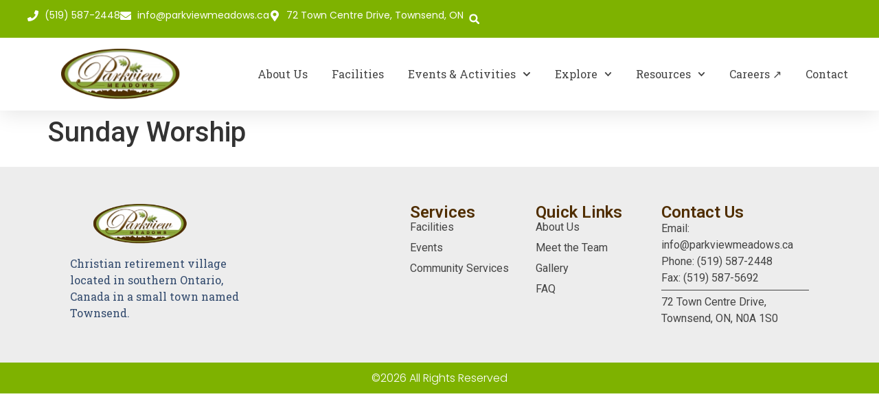

--- FILE ---
content_type: text/css
request_url: https://www.parkviewmeadows.ca/wp-content/uploads/elementor/css/post-126.css?ver=1767912305
body_size: 22208
content:
.elementor-126 .elementor-element.elementor-element-7f0cb26d{--display:flex;--flex-direction:column;--container-widget-width:calc( ( 1 - var( --container-widget-flex-grow ) ) * 100% );--container-widget-height:initial;--container-widget-flex-grow:0;--container-widget-align-self:initial;--flex-wrap-mobile:wrap;--align-items:center;--gap:0px 0px;--row-gap:0px;--column-gap:0px;--flex-wrap:wrap;box-shadow:0px 5px 30px 0px rgba(0,0,0,0.1);--padding-top:0%;--padding-bottom:0%;--padding-left:0%;--padding-right:0%;--z-index:10;}.elementor-126 .elementor-element.elementor-element-43227052{--display:flex;--flex-direction:row;--container-widget-width:calc( ( 1 - var( --container-widget-flex-grow ) ) * 100% );--container-widget-height:100%;--container-widget-flex-grow:1;--container-widget-align-self:stretch;--flex-wrap-mobile:wrap;--justify-content:space-between;--align-items:stretch;--gap:10px 10px;--row-gap:10px;--column-gap:10px;--margin-top:0px;--margin-bottom:0px;--margin-left:0px;--margin-right:0px;--padding-top:12px;--padding-bottom:12px;--padding-left:12px;--padding-right:12px;}.elementor-126 .elementor-element.elementor-element-43227052:not(.elementor-motion-effects-element-type-background), .elementor-126 .elementor-element.elementor-element-43227052 > .elementor-motion-effects-container > .elementor-motion-effects-layer{background-color:var( --e-global-color-accent );}.elementor-126 .elementor-element.elementor-element-31b35dd2{--display:flex;--flex-direction:row;--container-widget-width:calc( ( 1 - var( --container-widget-flex-grow ) ) * 100% );--container-widget-height:100%;--container-widget-flex-grow:1;--container-widget-align-self:stretch;--flex-wrap-mobile:wrap;--justify-content:space-between;--align-items:center;--padding-top:0px;--padding-bottom:0px;--padding-left:0px;--padding-right:0px;}.elementor-widget-icon-list .elementor-icon-list-item:not(:last-child):after{border-color:var( --e-global-color-text );}.elementor-widget-icon-list .elementor-icon-list-icon i{color:var( --e-global-color-primary );}.elementor-widget-icon-list .elementor-icon-list-icon svg{fill:var( --e-global-color-primary );}.elementor-widget-icon-list .elementor-icon-list-item > .elementor-icon-list-text, .elementor-widget-icon-list .elementor-icon-list-item > a{font-family:var( --e-global-typography-text-font-family ), Sans-serif;font-weight:var( --e-global-typography-text-font-weight );}.elementor-widget-icon-list .elementor-icon-list-text{color:var( --e-global-color-secondary );}.elementor-126 .elementor-element.elementor-element-7bb05cbe .elementor-icon-list-items:not(.elementor-inline-items) .elementor-icon-list-item:not(:last-child){padding-block-end:calc(30px/2);}.elementor-126 .elementor-element.elementor-element-7bb05cbe .elementor-icon-list-items:not(.elementor-inline-items) .elementor-icon-list-item:not(:first-child){margin-block-start:calc(30px/2);}.elementor-126 .elementor-element.elementor-element-7bb05cbe .elementor-icon-list-items.elementor-inline-items .elementor-icon-list-item{margin-inline:calc(30px/2);}.elementor-126 .elementor-element.elementor-element-7bb05cbe .elementor-icon-list-items.elementor-inline-items{margin-inline:calc(-30px/2);}.elementor-126 .elementor-element.elementor-element-7bb05cbe .elementor-icon-list-items.elementor-inline-items .elementor-icon-list-item:after{inset-inline-end:calc(-30px/2);}.elementor-126 .elementor-element.elementor-element-7bb05cbe .elementor-icon-list-icon i{color:#ffffff;transition:color 0.3s;}.elementor-126 .elementor-element.elementor-element-7bb05cbe .elementor-icon-list-icon svg{fill:#ffffff;transition:fill 0.3s;}.elementor-126 .elementor-element.elementor-element-7bb05cbe .elementor-icon-list-item:hover .elementor-icon-list-icon i{color:var( --e-global-color-primary );}.elementor-126 .elementor-element.elementor-element-7bb05cbe .elementor-icon-list-item:hover .elementor-icon-list-icon svg{fill:var( --e-global-color-primary );}.elementor-126 .elementor-element.elementor-element-7bb05cbe{--e-icon-list-icon-size:16px;--icon-vertical-offset:0px;}.elementor-126 .elementor-element.elementor-element-7bb05cbe .elementor-icon-list-icon{padding-inline-end:0px;}.elementor-126 .elementor-element.elementor-element-7bb05cbe .elementor-icon-list-item > .elementor-icon-list-text, .elementor-126 .elementor-element.elementor-element-7bb05cbe .elementor-icon-list-item > a{font-family:"Poppins", Sans-serif;font-size:14px;font-weight:400;letter-spacing:0px;word-spacing:0px;}.elementor-126 .elementor-element.elementor-element-7bb05cbe .elementor-icon-list-text{color:#ffffff;transition:color 0.3s;}.elementor-126 .elementor-element.elementor-element-7bb05cbe .elementor-icon-list-item:hover .elementor-icon-list-text{color:var( --e-global-color-primary );}.elementor-widget-search-form input[type="search"].elementor-search-form__input{font-family:var( --e-global-typography-text-font-family ), Sans-serif;font-weight:var( --e-global-typography-text-font-weight );}.elementor-widget-search-form .elementor-search-form__input,
					.elementor-widget-search-form .elementor-search-form__icon,
					.elementor-widget-search-form .elementor-lightbox .dialog-lightbox-close-button,
					.elementor-widget-search-form .elementor-lightbox .dialog-lightbox-close-button:hover,
					.elementor-widget-search-form.elementor-search-form--skin-full_screen input[type="search"].elementor-search-form__input{color:var( --e-global-color-text );fill:var( --e-global-color-text );}.elementor-widget-search-form .elementor-search-form__submit{font-family:var( --e-global-typography-text-font-family ), Sans-serif;font-weight:var( --e-global-typography-text-font-weight );background-color:var( --e-global-color-secondary );}.elementor-126 .elementor-element.elementor-element-1240840 .elementor-search-form{text-align:end;}.elementor-126 .elementor-element.elementor-element-1240840 .elementor-search-form__toggle{--e-search-form-toggle-size:31px;--e-search-form-toggle-color:#FFFFFF;--e-search-form-toggle-background-color:#8BA93A00;--e-search-form-toggle-icon-size:calc(50em / 100);}.elementor-126 .elementor-element.elementor-element-1240840.elementor-search-form--skin-full_screen .elementor-search-form__container{background-color:var( --e-global-color-secondary );}.elementor-126 .elementor-element.elementor-element-1240840 input[type="search"].elementor-search-form__input{font-family:var( --e-global-typography-secondary-font-family ), Sans-serif;font-weight:var( --e-global-typography-secondary-font-weight );}.elementor-126 .elementor-element.elementor-element-1240840 .elementor-search-form__input,
					.elementor-126 .elementor-element.elementor-element-1240840 .elementor-search-form__icon,
					.elementor-126 .elementor-element.elementor-element-1240840 .elementor-lightbox .dialog-lightbox-close-button,
					.elementor-126 .elementor-element.elementor-element-1240840 .elementor-lightbox .dialog-lightbox-close-button:hover,
					.elementor-126 .elementor-element.elementor-element-1240840.elementor-search-form--skin-full_screen input[type="search"].elementor-search-form__input{color:var( --e-global-color-text );fill:var( --e-global-color-text );}.elementor-126 .elementor-element.elementor-element-1240840:not(.elementor-search-form--skin-full_screen) .elementor-search-form__container{border-color:var( --e-global-color-primary );border-radius:0px;}.elementor-126 .elementor-element.elementor-element-1240840.elementor-search-form--skin-full_screen input[type="search"].elementor-search-form__input{border-color:var( --e-global-color-primary );border-radius:0px;}.elementor-126 .elementor-element.elementor-element-1240840 .elementor-search-form__toggle:hover{--e-search-form-toggle-color:#d3b574;}.elementor-126 .elementor-element.elementor-element-1240840 .elementor-search-form__toggle:focus{--e-search-form-toggle-color:#d3b574;}.elementor-126 .elementor-element.elementor-element-1803b65b{--display:flex;--flex-direction:row;--container-widget-width:calc( ( 1 - var( --container-widget-flex-grow ) ) * 100% );--container-widget-height:100%;--container-widget-flex-grow:1;--container-widget-align-self:stretch;--flex-wrap-mobile:wrap;--justify-content:space-between;--align-items:center;--gap:00px 00px;--row-gap:00px;--column-gap:00px;--margin-top:0px;--margin-bottom:0px;--margin-left:0px;--margin-right:0px;--padding-top:15px;--padding-bottom:15px;--padding-left:12px;--padding-right:12px;}.elementor-126 .elementor-element.elementor-element-1803b65b:not(.elementor-motion-effects-element-type-background), .elementor-126 .elementor-element.elementor-element-1803b65b > .elementor-motion-effects-container > .elementor-motion-effects-layer{background-color:#ffffff;}.elementor-widget-image .widget-image-caption{color:var( --e-global-color-text );font-family:var( --e-global-typography-text-font-family ), Sans-serif;font-weight:var( --e-global-typography-text-font-weight );}.elementor-126 .elementor-element.elementor-element-294ee{text-align:start;}.elementor-126 .elementor-element.elementor-element-294ee img{width:350px;height:74px;object-fit:contain;object-position:center center;}.elementor-126 .elementor-element.elementor-element-eebacbe{--display:flex;--flex-direction:row;--container-widget-width:calc( ( 1 - var( --container-widget-flex-grow ) ) * 100% );--container-widget-height:100%;--container-widget-flex-grow:1;--container-widget-align-self:stretch;--flex-wrap-mobile:wrap;--justify-content:flex-end;--align-items:center;--gap:10px 0px;--row-gap:10px;--column-gap:0px;--margin-top:0px;--margin-bottom:0px;--margin-left:0px;--margin-right:0px;--padding-top:15px;--padding-bottom:15px;--padding-left:5px;--padding-right:5px;}.elementor-widget-nav-menu .elementor-nav-menu .elementor-item{font-family:var( --e-global-typography-primary-font-family ), Sans-serif;font-weight:var( --e-global-typography-primary-font-weight );}.elementor-widget-nav-menu .elementor-nav-menu--main .elementor-item{color:var( --e-global-color-text );fill:var( --e-global-color-text );}.elementor-widget-nav-menu .elementor-nav-menu--main .elementor-item:hover,
					.elementor-widget-nav-menu .elementor-nav-menu--main .elementor-item.elementor-item-active,
					.elementor-widget-nav-menu .elementor-nav-menu--main .elementor-item.highlighted,
					.elementor-widget-nav-menu .elementor-nav-menu--main .elementor-item:focus{color:var( --e-global-color-accent );fill:var( --e-global-color-accent );}.elementor-widget-nav-menu .elementor-nav-menu--main:not(.e--pointer-framed) .elementor-item:before,
					.elementor-widget-nav-menu .elementor-nav-menu--main:not(.e--pointer-framed) .elementor-item:after{background-color:var( --e-global-color-accent );}.elementor-widget-nav-menu .e--pointer-framed .elementor-item:before,
					.elementor-widget-nav-menu .e--pointer-framed .elementor-item:after{border-color:var( --e-global-color-accent );}.elementor-widget-nav-menu{--e-nav-menu-divider-color:var( --e-global-color-text );}.elementor-widget-nav-menu .elementor-nav-menu--dropdown .elementor-item, .elementor-widget-nav-menu .elementor-nav-menu--dropdown  .elementor-sub-item{font-family:var( --e-global-typography-accent-font-family ), Sans-serif;font-weight:var( --e-global-typography-accent-font-weight );}.elementor-126 .elementor-element.elementor-element-515c292d .elementor-menu-toggle{margin-left:auto;background-color:#ffffff;}.elementor-126 .elementor-element.elementor-element-515c292d .elementor-nav-menu .elementor-item{font-family:var( --e-global-typography-secondary-font-family ), Sans-serif;font-weight:var( --e-global-typography-secondary-font-weight );}.elementor-126 .elementor-element.elementor-element-515c292d .elementor-nav-menu--main .elementor-item{color:var( --e-global-color-text );fill:var( --e-global-color-text );padding-left:0px;padding-right:0px;}.elementor-126 .elementor-element.elementor-element-515c292d .elementor-nav-menu--main .elementor-item:hover,
					.elementor-126 .elementor-element.elementor-element-515c292d .elementor-nav-menu--main .elementor-item.elementor-item-active,
					.elementor-126 .elementor-element.elementor-element-515c292d .elementor-nav-menu--main .elementor-item.highlighted,
					.elementor-126 .elementor-element.elementor-element-515c292d .elementor-nav-menu--main .elementor-item:focus{color:#d3b574;fill:#d3b574;}.elementor-126 .elementor-element.elementor-element-515c292d{--e-nav-menu-horizontal-menu-item-margin:calc( 35px / 2 );}.elementor-126 .elementor-element.elementor-element-515c292d .elementor-nav-menu--main:not(.elementor-nav-menu--layout-horizontal) .elementor-nav-menu > li:not(:last-child){margin-bottom:35px;}.elementor-126 .elementor-element.elementor-element-515c292d .elementor-nav-menu--dropdown a, .elementor-126 .elementor-element.elementor-element-515c292d .elementor-menu-toggle{color:var( --e-global-color-text );fill:var( --e-global-color-text );}.elementor-126 .elementor-element.elementor-element-515c292d .elementor-nav-menu--dropdown a:hover,
					.elementor-126 .elementor-element.elementor-element-515c292d .elementor-nav-menu--dropdown a:focus,
					.elementor-126 .elementor-element.elementor-element-515c292d .elementor-nav-menu--dropdown a.elementor-item-active,
					.elementor-126 .elementor-element.elementor-element-515c292d .elementor-nav-menu--dropdown a.highlighted,
					.elementor-126 .elementor-element.elementor-element-515c292d .elementor-menu-toggle:hover,
					.elementor-126 .elementor-element.elementor-element-515c292d .elementor-menu-toggle:focus{color:#d3b574;}.elementor-126 .elementor-element.elementor-element-515c292d .elementor-nav-menu--dropdown a:hover,
					.elementor-126 .elementor-element.elementor-element-515c292d .elementor-nav-menu--dropdown a:focus,
					.elementor-126 .elementor-element.elementor-element-515c292d .elementor-nav-menu--dropdown a.elementor-item-active,
					.elementor-126 .elementor-element.elementor-element-515c292d .elementor-nav-menu--dropdown a.highlighted{background-color:#FFFFFF;}.elementor-126 .elementor-element.elementor-element-515c292d .elementor-nav-menu--dropdown a.elementor-item-active{color:#d3b574;background-color:#FFFFFF;}.elementor-126 .elementor-element.elementor-element-515c292d .elementor-nav-menu--dropdown .elementor-item, .elementor-126 .elementor-element.elementor-element-515c292d .elementor-nav-menu--dropdown  .elementor-sub-item{font-family:var( --e-global-typography-secondary-font-family ), Sans-serif;font-weight:var( --e-global-typography-secondary-font-weight );}.elementor-126 .elementor-element.elementor-element-515c292d .elementor-nav-menu--main .elementor-nav-menu--dropdown, .elementor-126 .elementor-element.elementor-element-515c292d .elementor-nav-menu__container.elementor-nav-menu--dropdown{box-shadow:0px 15px 20px 0px rgba(0,0,0,0.1);}.elementor-126 .elementor-element.elementor-element-515c292d .elementor-nav-menu--dropdown a{padding-left:10px;padding-right:10px;padding-top:15px;padding-bottom:15px;}.elementor-126 .elementor-element.elementor-element-515c292d .elementor-nav-menu--dropdown li:not(:last-child){border-style:solid;}.elementor-126 .elementor-element.elementor-element-515c292d .elementor-nav-menu--main > .elementor-nav-menu > li > .elementor-nav-menu--dropdown, .elementor-126 .elementor-element.elementor-element-515c292d .elementor-nav-menu__container.elementor-nav-menu--dropdown{margin-top:0px !important;}.elementor-126 .elementor-element.elementor-element-515c292d div.elementor-menu-toggle{color:var( --e-global-color-text );}.elementor-126 .elementor-element.elementor-element-515c292d div.elementor-menu-toggle svg{fill:var( --e-global-color-text );}.elementor-126 .elementor-element.elementor-element-515c292d .elementor-menu-toggle:hover, .elementor-126 .elementor-element.elementor-element-515c292d .elementor-menu-toggle:focus{background-color:var( --e-global-color-accent );}.elementor-126 .elementor-element.elementor-element-5e8141c .elementor-search-form{text-align:end;}.elementor-126 .elementor-element.elementor-element-5e8141c .elementor-search-form__toggle{--e-search-form-toggle-size:31px;--e-search-form-toggle-color:var( --e-global-color-accent );--e-search-form-toggle-background-color:#8BA93A00;--e-search-form-toggle-icon-size:calc(50em / 100);}.elementor-126 .elementor-element.elementor-element-5e8141c.elementor-search-form--skin-full_screen .elementor-search-form__container{background-color:var( --e-global-color-secondary );}.elementor-126 .elementor-element.elementor-element-5e8141c input[type="search"].elementor-search-form__input{font-family:var( --e-global-typography-secondary-font-family ), Sans-serif;font-weight:var( --e-global-typography-secondary-font-weight );}.elementor-126 .elementor-element.elementor-element-5e8141c .elementor-search-form__input,
					.elementor-126 .elementor-element.elementor-element-5e8141c .elementor-search-form__icon,
					.elementor-126 .elementor-element.elementor-element-5e8141c .elementor-lightbox .dialog-lightbox-close-button,
					.elementor-126 .elementor-element.elementor-element-5e8141c .elementor-lightbox .dialog-lightbox-close-button:hover,
					.elementor-126 .elementor-element.elementor-element-5e8141c.elementor-search-form--skin-full_screen input[type="search"].elementor-search-form__input{color:var( --e-global-color-text );fill:var( --e-global-color-text );}.elementor-126 .elementor-element.elementor-element-5e8141c:not(.elementor-search-form--skin-full_screen) .elementor-search-form__container{border-color:var( --e-global-color-primary );border-radius:0px;}.elementor-126 .elementor-element.elementor-element-5e8141c.elementor-search-form--skin-full_screen input[type="search"].elementor-search-form__input{border-color:var( --e-global-color-primary );border-radius:0px;}.elementor-126 .elementor-element.elementor-element-5e8141c .elementor-search-form__toggle:hover{--e-search-form-toggle-color:#d3b574;}.elementor-126 .elementor-element.elementor-element-5e8141c .elementor-search-form__toggle:focus{--e-search-form-toggle-color:#d3b574;}.elementor-theme-builder-content-area{height:400px;}.elementor-location-header:before, .elementor-location-footer:before{content:"";display:table;clear:both;}@media(max-width:1024px){.elementor-126 .elementor-element.elementor-element-43227052{--justify-content:center;--align-items:flex-start;--container-widget-width:calc( ( 1 - var( --container-widget-flex-grow ) ) * 100% );--padding-top:020px;--padding-bottom:20px;--padding-left:15px;--padding-right:15px;}.elementor-126 .elementor-element.elementor-element-31b35dd2{--flex-direction:row;--container-widget-width:initial;--container-widget-height:100%;--container-widget-flex-grow:1;--container-widget-align-self:stretch;--flex-wrap-mobile:wrap;--justify-content:center;}.elementor-126 .elementor-element.elementor-element-7bb05cbe .elementor-icon-list-item > .elementor-icon-list-text, .elementor-126 .elementor-element.elementor-element-7bb05cbe .elementor-icon-list-item > a{font-size:12px;}.elementor-126 .elementor-element.elementor-element-1803b65b{--padding-top:20px;--padding-bottom:20px;--padding-left:15px;--padding-right:15px;}.elementor-126 .elementor-element.elementor-element-294ee > .elementor-widget-container{padding:0px 0px 0px 0px;}.elementor-126 .elementor-element.elementor-element-294ee img{width:400px;}.elementor-126 .elementor-element.elementor-element-eebacbe{--padding-top:20px;--padding-bottom:20px;--padding-left:15px;--padding-right:15px;}.elementor-126 .elementor-element.elementor-element-515c292d .elementor-nav-menu--main > .elementor-nav-menu > li > .elementor-nav-menu--dropdown, .elementor-126 .elementor-element.elementor-element-515c292d .elementor-nav-menu__container.elementor-nav-menu--dropdown{margin-top:20px !important;}.elementor-126 .elementor-element.elementor-element-515c292d{--nav-menu-icon-size:28px;}}@media(max-width:767px){.elementor-126 .elementor-element.elementor-element-43227052{--padding-top:5px;--padding-bottom:5px;--padding-left:5px;--padding-right:5px;}.elementor-126 .elementor-element.elementor-element-1803b65b{--flex-direction:column;--container-widget-width:calc( ( 1 - var( --container-widget-flex-grow ) ) * 100% );--container-widget-height:initial;--container-widget-flex-grow:0;--container-widget-align-self:initial;--flex-wrap-mobile:wrap;--align-items:center;--gap:10px 0px;--row-gap:10px;--column-gap:0px;--padding-top:10px;--padding-bottom:0px;--padding-left:10px;--padding-right:10px;}.elementor-126 .elementor-element.elementor-element-294ee > .elementor-widget-container{padding:0px 0px 0px 0px;}.elementor-126 .elementor-element.elementor-element-294ee{text-align:start;}.elementor-126 .elementor-element.elementor-element-294ee img{width:100%;}.elementor-126 .elementor-element.elementor-element-eebacbe{--justify-content:space-between;--padding-top:0px;--padding-bottom:10px;--padding-left:10px;--padding-right:10px;}.elementor-126 .elementor-element.elementor-element-515c292d .elementor-nav-menu--dropdown a{padding-top:15px;padding-bottom:15px;}.elementor-126 .elementor-element.elementor-element-515c292d .elementor-nav-menu--main > .elementor-nav-menu > li > .elementor-nav-menu--dropdown, .elementor-126 .elementor-element.elementor-element-515c292d .elementor-nav-menu__container.elementor-nav-menu--dropdown{margin-top:10px !important;}.elementor-126 .elementor-element.elementor-element-515c292d{--nav-menu-icon-size:20px;}}@media(min-width:768px){.elementor-126 .elementor-element.elementor-element-43227052{--content-width:1200px;}.elementor-126 .elementor-element.elementor-element-31b35dd2{--width:100%;}.elementor-126 .elementor-element.elementor-element-1803b65b{--content-width:1200px;}.elementor-126 .elementor-element.elementor-element-eebacbe{--content-width:1200px;}}@media(max-width:1024px) and (min-width:768px){.elementor-126 .elementor-element.elementor-element-31b35dd2{--width:90%;}}/* Start custom CSS for nav-menu, class: .elementor-element-515c292d */.elementor-126 .elementor-element.elementor-element-515c292d {
    font-size: 1.0rem;
}

.elementor-126 .elementor-element.elementor-element-515c292d li {
    font-size: 1.0rem;
}

.elementor-126 .elementor-element.elementor-element-515c292d li ul li {
    font-size: 1.0rem;
}/* End custom CSS */

--- FILE ---
content_type: text/css
request_url: https://www.parkviewmeadows.ca/wp-content/uploads/elementor/css/post-793.css?ver=1767912305
body_size: 20815
content:
.elementor-793 .elementor-element.elementor-element-54bf9920{--display:flex;--flex-direction:row;--container-widget-width:calc( ( 1 - var( --container-widget-flex-grow ) ) * 100% );--container-widget-height:100%;--container-widget-flex-grow:1;--container-widget-align-self:stretch;--flex-wrap-mobile:wrap;--align-items:stretch;--gap:0px 0px;--row-gap:0px;--column-gap:0px;--margin-top:10px;--margin-bottom:0px;--margin-left:0px;--margin-right:0px;--padding-top:5%;--padding-bottom:5%;--padding-left:8%;--padding-right:8%;}.elementor-793 .elementor-element.elementor-element-54bf9920:not(.elementor-motion-effects-element-type-background), .elementor-793 .elementor-element.elementor-element-54bf9920 > .elementor-motion-effects-container > .elementor-motion-effects-layer{background-color:#52534E1A;}.elementor-793 .elementor-element.elementor-element-3751b9d7{--display:flex;--flex-direction:column;--container-widget-width:100%;--container-widget-height:initial;--container-widget-flex-grow:0;--container-widget-align-self:initial;--flex-wrap-mobile:wrap;--gap:50px 50px;--row-gap:50px;--column-gap:50px;--padding-top:0%;--padding-bottom:0%;--padding-left:0%;--padding-right:20%;}.elementor-widget-image-box .elementor-image-box-title{font-family:var( --e-global-typography-primary-font-family ), Sans-serif;font-weight:var( --e-global-typography-primary-font-weight );color:var( --e-global-color-primary );}.elementor-widget-image-box:has(:hover) .elementor-image-box-title,
					 .elementor-widget-image-box:has(:focus) .elementor-image-box-title{color:var( --e-global-color-primary );}.elementor-widget-image-box .elementor-image-box-description{font-family:var( --e-global-typography-text-font-family ), Sans-serif;font-weight:var( --e-global-typography-text-font-weight );color:var( --e-global-color-text );}.elementor-793 .elementor-element.elementor-element-1d780e39 .elementor-image-box-wrapper{text-align:start;}.elementor-793 .elementor-element.elementor-element-1d780e39.elementor-position-right .elementor-image-box-img{margin-left:10px;}.elementor-793 .elementor-element.elementor-element-1d780e39.elementor-position-left .elementor-image-box-img{margin-right:10px;}.elementor-793 .elementor-element.elementor-element-1d780e39.elementor-position-top .elementor-image-box-img{margin-bottom:10px;}.elementor-793 .elementor-element.elementor-element-1d780e39 .elementor-image-box-wrapper .elementor-image-box-img{width:73%;}.elementor-793 .elementor-element.elementor-element-1d780e39 .elementor-image-box-img img{transition-duration:0.3s;}.elementor-793 .elementor-element.elementor-element-1d780e39 .elementor-image-box-title{font-family:var( --e-global-typography-text-font-family ), Sans-serif;font-weight:var( --e-global-typography-text-font-weight );color:var( --e-global-color-text );}.elementor-793 .elementor-element.elementor-element-1d780e39 .elementor-image-box-description{font-family:var( --e-global-typography-secondary-font-family ), Sans-serif;font-weight:var( --e-global-typography-secondary-font-weight );color:#324A6D;}.elementor-793 .elementor-element.elementor-element-5795d9ce{--display:flex;--flex-direction:column;--container-widget-width:100%;--container-widget-height:initial;--container-widget-flex-grow:0;--container-widget-align-self:initial;--flex-wrap-mobile:wrap;--gap:20px 20px;--row-gap:20px;--column-gap:20px;--padding-top:0px;--padding-bottom:0px;--padding-left:0px;--padding-right:0px;}.elementor-widget-heading .elementor-heading-title{font-family:var( --e-global-typography-primary-font-family ), Sans-serif;font-weight:var( --e-global-typography-primary-font-weight );color:var( --e-global-color-primary );}.elementor-793 .elementor-element.elementor-element-350daa82 .elementor-heading-title{font-family:"Roboto", Sans-serif;font-size:1.5rem;font-weight:600;color:var( --e-global-color-primary );}.elementor-widget-nav-menu .elementor-nav-menu .elementor-item{font-family:var( --e-global-typography-primary-font-family ), Sans-serif;font-weight:var( --e-global-typography-primary-font-weight );}.elementor-widget-nav-menu .elementor-nav-menu--main .elementor-item{color:var( --e-global-color-text );fill:var( --e-global-color-text );}.elementor-widget-nav-menu .elementor-nav-menu--main .elementor-item:hover,
					.elementor-widget-nav-menu .elementor-nav-menu--main .elementor-item.elementor-item-active,
					.elementor-widget-nav-menu .elementor-nav-menu--main .elementor-item.highlighted,
					.elementor-widget-nav-menu .elementor-nav-menu--main .elementor-item:focus{color:var( --e-global-color-accent );fill:var( --e-global-color-accent );}.elementor-widget-nav-menu .elementor-nav-menu--main:not(.e--pointer-framed) .elementor-item:before,
					.elementor-widget-nav-menu .elementor-nav-menu--main:not(.e--pointer-framed) .elementor-item:after{background-color:var( --e-global-color-accent );}.elementor-widget-nav-menu .e--pointer-framed .elementor-item:before,
					.elementor-widget-nav-menu .e--pointer-framed .elementor-item:after{border-color:var( --e-global-color-accent );}.elementor-widget-nav-menu{--e-nav-menu-divider-color:var( --e-global-color-text );}.elementor-widget-nav-menu .elementor-nav-menu--dropdown .elementor-item, .elementor-widget-nav-menu .elementor-nav-menu--dropdown  .elementor-sub-item{font-family:var( --e-global-typography-accent-font-family ), Sans-serif;font-weight:var( --e-global-typography-accent-font-weight );}.elementor-793 .elementor-element.elementor-element-b532c83 .elementor-nav-menu .elementor-item{font-family:var( --e-global-typography-text-font-family ), Sans-serif;font-weight:var( --e-global-typography-text-font-weight );}.elementor-793 .elementor-element.elementor-element-b532c83 .elementor-nav-menu--main .elementor-item{color:var( --e-global-color-text );fill:var( --e-global-color-text );padding-left:0px;padding-right:0px;padding-top:0px;padding-bottom:0px;}.elementor-793 .elementor-element.elementor-element-b532c83 .elementor-nav-menu--main .elementor-item:hover,
					.elementor-793 .elementor-element.elementor-element-b532c83 .elementor-nav-menu--main .elementor-item.elementor-item-active,
					.elementor-793 .elementor-element.elementor-element-b532c83 .elementor-nav-menu--main .elementor-item.highlighted,
					.elementor-793 .elementor-element.elementor-element-b532c83 .elementor-nav-menu--main .elementor-item:focus{color:var( --e-global-color-accent );fill:var( --e-global-color-accent );}.elementor-793 .elementor-element.elementor-element-b532c83{--e-nav-menu-horizontal-menu-item-margin:calc( 10px / 2 );}.elementor-793 .elementor-element.elementor-element-b532c83 .elementor-nav-menu--main:not(.elementor-nav-menu--layout-horizontal) .elementor-nav-menu > li:not(:last-child){margin-bottom:10px;}.elementor-793 .elementor-element.elementor-element-b532c83 .elementor-nav-menu--dropdown .elementor-item, .elementor-793 .elementor-element.elementor-element-b532c83 .elementor-nav-menu--dropdown  .elementor-sub-item{font-family:"Poppins", Sans-serif;font-size:16px;font-weight:400;text-transform:capitalize;font-style:normal;text-decoration:none;letter-spacing:0px;}.elementor-793 .elementor-element.elementor-element-69fa5d36{--display:flex;--flex-direction:column;--container-widget-width:100%;--container-widget-height:initial;--container-widget-flex-grow:0;--container-widget-align-self:initial;--flex-wrap-mobile:wrap;--gap:20px 20px;--row-gap:20px;--column-gap:20px;--padding-top:0px;--padding-bottom:0px;--padding-left:0px;--padding-right:0px;}.elementor-793 .elementor-element.elementor-element-7b4f10f7 .elementor-heading-title{font-family:"Roboto", Sans-serif;font-size:1.5rem;font-weight:600;color:var( --e-global-color-primary );}.elementor-793 .elementor-element.elementor-element-5bdf5157 .elementor-nav-menu .elementor-item{font-family:var( --e-global-typography-text-font-family ), Sans-serif;font-weight:var( --e-global-typography-text-font-weight );}.elementor-793 .elementor-element.elementor-element-5bdf5157 .elementor-nav-menu--main .elementor-item{color:var( --e-global-color-text );fill:var( --e-global-color-text );padding-left:0px;padding-right:0px;padding-top:0px;padding-bottom:0px;}.elementor-793 .elementor-element.elementor-element-5bdf5157 .elementor-nav-menu--main .elementor-item:hover,
					.elementor-793 .elementor-element.elementor-element-5bdf5157 .elementor-nav-menu--main .elementor-item.elementor-item-active,
					.elementor-793 .elementor-element.elementor-element-5bdf5157 .elementor-nav-menu--main .elementor-item.highlighted,
					.elementor-793 .elementor-element.elementor-element-5bdf5157 .elementor-nav-menu--main .elementor-item:focus{color:var( --e-global-color-accent );fill:var( --e-global-color-accent );}.elementor-793 .elementor-element.elementor-element-5bdf5157{--e-nav-menu-horizontal-menu-item-margin:calc( 10px / 2 );}.elementor-793 .elementor-element.elementor-element-5bdf5157 .elementor-nav-menu--main:not(.elementor-nav-menu--layout-horizontal) .elementor-nav-menu > li:not(:last-child){margin-bottom:10px;}.elementor-793 .elementor-element.elementor-element-5bdf5157 .elementor-nav-menu--dropdown .elementor-item, .elementor-793 .elementor-element.elementor-element-5bdf5157 .elementor-nav-menu--dropdown  .elementor-sub-item{font-family:"Poppins", Sans-serif;font-size:16px;font-weight:400;text-transform:capitalize;font-style:normal;text-decoration:none;letter-spacing:0px;}.elementor-793 .elementor-element.elementor-element-22105b58{--display:flex;--flex-direction:column;--container-widget-width:100%;--container-widget-height:initial;--container-widget-flex-grow:0;--container-widget-align-self:initial;--flex-wrap-mobile:wrap;--gap:20px 20px;--row-gap:20px;--column-gap:20px;--padding-top:0px;--padding-bottom:0px;--padding-left:0px;--padding-right:0px;}.elementor-793 .elementor-element.elementor-element-11491802 .elementor-heading-title{font-family:"Roboto", Sans-serif;font-size:1.5rem;font-weight:600;color:var( --e-global-color-primary );}.elementor-widget-icon-list .elementor-icon-list-item:not(:last-child):after{border-color:var( --e-global-color-text );}.elementor-widget-icon-list .elementor-icon-list-icon i{color:var( --e-global-color-primary );}.elementor-widget-icon-list .elementor-icon-list-icon svg{fill:var( --e-global-color-primary );}.elementor-widget-icon-list .elementor-icon-list-item > .elementor-icon-list-text, .elementor-widget-icon-list .elementor-icon-list-item > a{font-family:var( --e-global-typography-text-font-family ), Sans-serif;font-weight:var( --e-global-typography-text-font-weight );}.elementor-widget-icon-list .elementor-icon-list-text{color:var( --e-global-color-secondary );}.elementor-793 .elementor-element.elementor-element-5a1597bb .elementor-icon-list-items:not(.elementor-inline-items) .elementor-icon-list-item:not(:last-child){padding-block-end:calc(0px/2);}.elementor-793 .elementor-element.elementor-element-5a1597bb .elementor-icon-list-items:not(.elementor-inline-items) .elementor-icon-list-item:not(:first-child){margin-block-start:calc(0px/2);}.elementor-793 .elementor-element.elementor-element-5a1597bb .elementor-icon-list-items.elementor-inline-items .elementor-icon-list-item{margin-inline:calc(0px/2);}.elementor-793 .elementor-element.elementor-element-5a1597bb .elementor-icon-list-items.elementor-inline-items{margin-inline:calc(-0px/2);}.elementor-793 .elementor-element.elementor-element-5a1597bb .elementor-icon-list-items.elementor-inline-items .elementor-icon-list-item:after{inset-inline-end:calc(-0px/2);}.elementor-793 .elementor-element.elementor-element-5a1597bb .elementor-icon-list-icon i{color:#324A6D;transition:color 0.3s;}.elementor-793 .elementor-element.elementor-element-5a1597bb .elementor-icon-list-icon svg{fill:#324A6D;transition:fill 0.3s;}.elementor-793 .elementor-element.elementor-element-5a1597bb{--e-icon-list-icon-size:14px;--icon-vertical-offset:0px;}.elementor-793 .elementor-element.elementor-element-5a1597bb .elementor-icon-list-item > .elementor-icon-list-text, .elementor-793 .elementor-element.elementor-element-5a1597bb .elementor-icon-list-item > a{font-family:var( --e-global-typography-text-font-family ), Sans-serif;font-weight:var( --e-global-typography-text-font-weight );}.elementor-793 .elementor-element.elementor-element-5a1597bb .elementor-icon-list-text{color:var( --e-global-color-text );transition:color 0.3s;}.elementor-widget-divider{--divider-color:var( --e-global-color-secondary );}.elementor-widget-divider .elementor-divider__text{color:var( --e-global-color-secondary );font-family:var( --e-global-typography-secondary-font-family ), Sans-serif;font-weight:var( --e-global-typography-secondary-font-weight );}.elementor-widget-divider.elementor-view-stacked .elementor-icon{background-color:var( --e-global-color-secondary );}.elementor-widget-divider.elementor-view-framed .elementor-icon, .elementor-widget-divider.elementor-view-default .elementor-icon{color:var( --e-global-color-secondary );border-color:var( --e-global-color-secondary );}.elementor-widget-divider.elementor-view-framed .elementor-icon, .elementor-widget-divider.elementor-view-default .elementor-icon svg{fill:var( --e-global-color-secondary );}.elementor-793 .elementor-element.elementor-element-621da95{--divider-border-style:solid;--divider-color:var( --e-global-color-text );--divider-border-width:1.2px;}.elementor-793 .elementor-element.elementor-element-621da95 .elementor-divider-separator{width:100%;}.elementor-793 .elementor-element.elementor-element-621da95 .elementor-divider{padding-block-start:5px;padding-block-end:5px;}.elementor-widget-text-editor{font-family:var( --e-global-typography-text-font-family ), Sans-serif;font-weight:var( --e-global-typography-text-font-weight );color:var( --e-global-color-text );}.elementor-widget-text-editor.elementor-drop-cap-view-stacked .elementor-drop-cap{background-color:var( --e-global-color-primary );}.elementor-widget-text-editor.elementor-drop-cap-view-framed .elementor-drop-cap, .elementor-widget-text-editor.elementor-drop-cap-view-default .elementor-drop-cap{color:var( --e-global-color-primary );border-color:var( --e-global-color-primary );}.elementor-793 .elementor-element.elementor-element-406f048 > .elementor-widget-container{margin:0px 0px -16px 0px;}.elementor-793 .elementor-element.elementor-element-406f048{font-family:var( --e-global-typography-text-font-family ), Sans-serif;font-weight:var( --e-global-typography-text-font-weight );color:var( --e-global-color-text );}.elementor-793 .elementor-element.elementor-element-3fa6702a{--display:flex;--min-height:45px;--flex-direction:column;--container-widget-width:calc( ( 1 - var( --container-widget-flex-grow ) ) * 100% );--container-widget-height:initial;--container-widget-flex-grow:0;--container-widget-align-self:initial;--flex-wrap-mobile:wrap;--justify-content:center;--align-items:stretch;--gap:0px 0px;--row-gap:0px;--column-gap:0px;--padding-top:0%;--padding-bottom:0%;--padding-left:8%;--padding-right:8%;}.elementor-793 .elementor-element.elementor-element-3fa6702a:not(.elementor-motion-effects-element-type-background), .elementor-793 .elementor-element.elementor-element-3fa6702a > .elementor-motion-effects-container > .elementor-motion-effects-layer{background-color:var( --e-global-color-accent );}.elementor-793 .elementor-element.elementor-element-2d23e666{text-align:center;}.elementor-793 .elementor-element.elementor-element-2d23e666 .elementor-heading-title{font-family:"Poppins", Sans-serif;font-size:16px;font-weight:300;text-transform:none;font-style:normal;text-decoration:none;line-height:1.5em;letter-spacing:0px;color:#FFFFFF;}.elementor-theme-builder-content-area{height:400px;}.elementor-location-header:before, .elementor-location-footer:before{content:"";display:table;clear:both;}@media(max-width:1024px){.elementor-793 .elementor-element.elementor-element-54bf9920{--flex-direction:row-reverse;--container-widget-width:initial;--container-widget-height:100%;--container-widget-flex-grow:1;--container-widget-align-self:stretch;--flex-wrap-mobile:wrap-reverse;--flex-wrap:wrap;--padding-top:8%;--padding-bottom:8%;--padding-left:5%;--padding-right:5%;}.elementor-793 .elementor-element.elementor-element-3751b9d7{--gap:30px 30px;--row-gap:30px;--column-gap:30px;--margin-top:8%;--margin-bottom:0%;--margin-left:0%;--margin-right:0%;--padding-top:0%;--padding-bottom:0%;--padding-left:0%;--padding-right:35%;}.elementor-793 .elementor-element.elementor-element-3751b9d7.e-con{--order:99999 /* order end hack */;}.elementor-793 .elementor-element.elementor-element-b532c83 .elementor-nav-menu--dropdown .elementor-item, .elementor-793 .elementor-element.elementor-element-b532c83 .elementor-nav-menu--dropdown  .elementor-sub-item{font-size:14px;}.elementor-793 .elementor-element.elementor-element-5bdf5157 .elementor-nav-menu--dropdown .elementor-item, .elementor-793 .elementor-element.elementor-element-5bdf5157 .elementor-nav-menu--dropdown  .elementor-sub-item{font-size:14px;}.elementor-793 .elementor-element.elementor-element-22105b58{--padding-top:0%;--padding-bottom:0%;--padding-left:0%;--padding-right:15%;}.elementor-793 .elementor-element.elementor-element-3fa6702a{--padding-top:0%;--padding-bottom:0%;--padding-left:5%;--padding-right:5%;}.elementor-793 .elementor-element.elementor-element-2d23e666 .elementor-heading-title{font-size:14px;}}@media(max-width:767px){.elementor-793 .elementor-element.elementor-element-54bf9920{--padding-top:20%;--padding-bottom:20%;--padding-left:5%;--padding-right:5%;}.elementor-793 .elementor-element.elementor-element-3751b9d7{--margin-top:25%;--margin-bottom:0%;--margin-left:0%;--margin-right:0%;--padding-top:0px;--padding-bottom:0px;--padding-left:0px;--padding-right:0px;}.elementor-793 .elementor-element.elementor-element-1d780e39 .elementor-image-box-img{margin-bottom:0px;}.elementor-793 .elementor-element.elementor-element-1d780e39.elementor-position-right .elementor-image-box-img{margin-left:0px;}.elementor-793 .elementor-element.elementor-element-1d780e39.elementor-position-left .elementor-image-box-img{margin-right:0px;}.elementor-793 .elementor-element.elementor-element-1d780e39.elementor-position-top .elementor-image-box-img{margin-bottom:0px;}.elementor-793 .elementor-element.elementor-element-5795d9ce{--width:50%;}.elementor-793 .elementor-element.elementor-element-b532c83{--e-nav-menu-horizontal-menu-item-margin:calc( 8px / 2 );}.elementor-793 .elementor-element.elementor-element-b532c83 .elementor-nav-menu--main:not(.elementor-nav-menu--layout-horizontal) .elementor-nav-menu > li:not(:last-child){margin-bottom:8px;}.elementor-793 .elementor-element.elementor-element-69fa5d36{--width:50%;}.elementor-793 .elementor-element.elementor-element-5bdf5157{--e-nav-menu-horizontal-menu-item-margin:calc( 8px / 2 );}.elementor-793 .elementor-element.elementor-element-5bdf5157 .elementor-nav-menu--main:not(.elementor-nav-menu--layout-horizontal) .elementor-nav-menu > li:not(:last-child){margin-bottom:8px;}.elementor-793 .elementor-element.elementor-element-22105b58{--margin-top:0%;--margin-bottom:25%;--margin-left:0%;--margin-right:0%;--padding-top:0px;--padding-bottom:0px;--padding-left:0px;--padding-right:0px;}.elementor-793 .elementor-element.elementor-element-22105b58.e-con{--order:-99999 /* order start hack */;}.elementor-793 .elementor-element.elementor-element-5a1597bb .elementor-icon-list-items:not(.elementor-inline-items) .elementor-icon-list-item:not(:last-child){padding-block-end:calc(8px/2);}.elementor-793 .elementor-element.elementor-element-5a1597bb .elementor-icon-list-items:not(.elementor-inline-items) .elementor-icon-list-item:not(:first-child){margin-block-start:calc(8px/2);}.elementor-793 .elementor-element.elementor-element-5a1597bb .elementor-icon-list-items.elementor-inline-items .elementor-icon-list-item{margin-inline:calc(8px/2);}.elementor-793 .elementor-element.elementor-element-5a1597bb .elementor-icon-list-items.elementor-inline-items{margin-inline:calc(-8px/2);}.elementor-793 .elementor-element.elementor-element-5a1597bb .elementor-icon-list-items.elementor-inline-items .elementor-icon-list-item:after{inset-inline-end:calc(-8px/2);}}@media(min-width:768px){.elementor-793 .elementor-element.elementor-element-3751b9d7{--width:46%;}.elementor-793 .elementor-element.elementor-element-5795d9ce{--width:17%;}.elementor-793 .elementor-element.elementor-element-69fa5d36{--width:17%;}.elementor-793 .elementor-element.elementor-element-22105b58{--width:20%;}}@media(max-width:1024px) and (min-width:768px){.elementor-793 .elementor-element.elementor-element-3751b9d7{--width:100%;}.elementor-793 .elementor-element.elementor-element-5795d9ce{--width:25%;}.elementor-793 .elementor-element.elementor-element-69fa5d36{--width:25%;}.elementor-793 .elementor-element.elementor-element-22105b58{--width:50%;}}